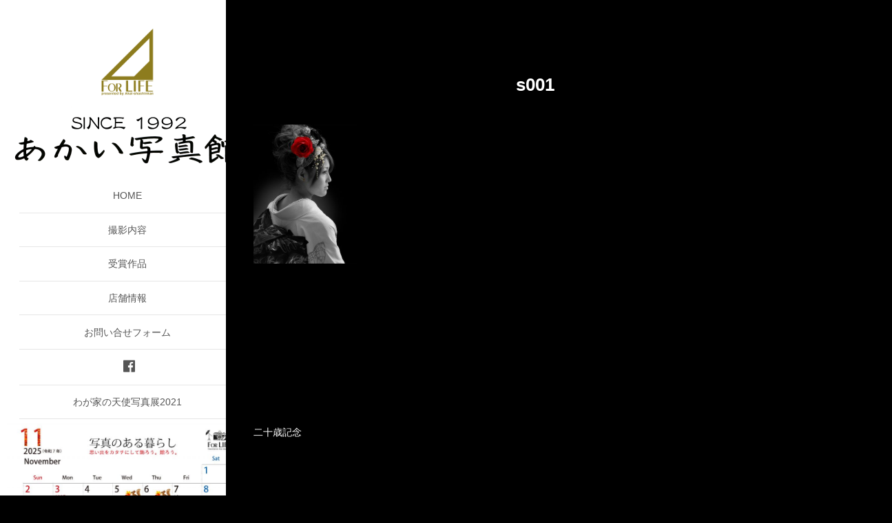

--- FILE ---
content_type: text/html; charset=UTF-8
request_url: https://akai-photo.com/photo_menu/20anniversary/attachment/s001-2/
body_size: 8285
content:
<!doctype html>
<html lang="ja">
<head>
	<meta charset="UTF-8">
	<meta name="viewport" content="width=device-width, initial-scale=1">
	<link rel="stylesheet" href="//maxcdn.bootstrapcdn.com/font-awesome/4.3.0/css/font-awesome.min.css">
	<link rel="stylesheet" type="text/css" href="https://akai-photo.com/js/slick/slick.css"/>
	<link rel="stylesheet" type="text/css" href="https://akai-photo.com/js/slick/slick-theme.css"/>
		


	<title>s001 &#8211; あかい写真館</title>
<link rel='dns-prefetch' href='//s0.wp.com' />
<link rel='dns-prefetch' href='//www.google.com' />
<link rel='dns-prefetch' href='//s.w.org' />
<link rel="alternate" type="application/rss+xml" title="あかい写真館 &raquo; フィード" href="https://akai-photo.com/feed/" />
<link rel="alternate" type="application/rss+xml" title="あかい写真館 &raquo; コメントフィード" href="https://akai-photo.com/comments/feed/" />
		<script type="text/javascript">
			window._wpemojiSettings = {"baseUrl":"https:\/\/s.w.org\/images\/core\/emoji\/11\/72x72\/","ext":".png","svgUrl":"https:\/\/s.w.org\/images\/core\/emoji\/11\/svg\/","svgExt":".svg","source":{"concatemoji":"https:\/\/akai-photo.com\/akaiweb\/wp-includes\/js\/wp-emoji-release.min.js?ver=4.9.26"}};
			!function(e,a,t){var n,r,o,i=a.createElement("canvas"),p=i.getContext&&i.getContext("2d");function s(e,t){var a=String.fromCharCode;p.clearRect(0,0,i.width,i.height),p.fillText(a.apply(this,e),0,0);e=i.toDataURL();return p.clearRect(0,0,i.width,i.height),p.fillText(a.apply(this,t),0,0),e===i.toDataURL()}function c(e){var t=a.createElement("script");t.src=e,t.defer=t.type="text/javascript",a.getElementsByTagName("head")[0].appendChild(t)}for(o=Array("flag","emoji"),t.supports={everything:!0,everythingExceptFlag:!0},r=0;r<o.length;r++)t.supports[o[r]]=function(e){if(!p||!p.fillText)return!1;switch(p.textBaseline="top",p.font="600 32px Arial",e){case"flag":return s([55356,56826,55356,56819],[55356,56826,8203,55356,56819])?!1:!s([55356,57332,56128,56423,56128,56418,56128,56421,56128,56430,56128,56423,56128,56447],[55356,57332,8203,56128,56423,8203,56128,56418,8203,56128,56421,8203,56128,56430,8203,56128,56423,8203,56128,56447]);case"emoji":return!s([55358,56760,9792,65039],[55358,56760,8203,9792,65039])}return!1}(o[r]),t.supports.everything=t.supports.everything&&t.supports[o[r]],"flag"!==o[r]&&(t.supports.everythingExceptFlag=t.supports.everythingExceptFlag&&t.supports[o[r]]);t.supports.everythingExceptFlag=t.supports.everythingExceptFlag&&!t.supports.flag,t.DOMReady=!1,t.readyCallback=function(){t.DOMReady=!0},t.supports.everything||(n=function(){t.readyCallback()},a.addEventListener?(a.addEventListener("DOMContentLoaded",n,!1),e.addEventListener("load",n,!1)):(e.attachEvent("onload",n),a.attachEvent("onreadystatechange",function(){"complete"===a.readyState&&t.readyCallback()})),(n=t.source||{}).concatemoji?c(n.concatemoji):n.wpemoji&&n.twemoji&&(c(n.twemoji),c(n.wpemoji)))}(window,document,window._wpemojiSettings);
		</script>
		<style type="text/css">
img.wp-smiley,
img.emoji {
	display: inline !important;
	border: none !important;
	box-shadow: none !important;
	height: 1em !important;
	width: 1em !important;
	margin: 0 .07em !important;
	vertical-align: -0.1em !important;
	background: none !important;
	padding: 0 !important;
}
</style>
<link rel='stylesheet' id='contact-form-7-css'  href='https://akai-photo.com/akaiweb/wp-content/plugins/contact-form-7/includes/css/styles.css?ver=5.0.4' type='text/css' media='all' />
<link rel='stylesheet' id='photospace-res-styles-css'  href='https://akai-photo.com/akaiweb/wp-content/plugins/photospace-responsive/gallery.css?ver=4.9.26' type='text/css' media='all' />
<link rel='stylesheet' id='wc-shortcodes-style-css'  href='https://akai-photo.com/akaiweb/wp-content/plugins/wc-shortcodes/public/assets/css/style.css?ver=3.44' type='text/css' media='all' />
<link rel='stylesheet' id='dashicons-css'  href='https://akai-photo.com/akaiweb/wp-includes/css/dashicons.min.css?ver=4.9.26' type='text/css' media='all' />
<link rel='stylesheet' id='biztheme2-style-css'  href='https://akai-photo.com/akaiweb/wp-content/themes/biztheme2/style.css?ver=4.9.26' type='text/css' media='all' />
<link rel='stylesheet' id='bootstrap-css-css'  href='https://akai-photo.com/akaiweb/wp-content/themes/biztheme2/lib/css/bootstrap.min.css?ver=4.9.26' type='text/css' media='all' />
<link rel='stylesheet' id='print-css'  href='https://akai-photo.com/akaiweb/wp-content/themes/biztheme2/lib/css/print.css?ver=20171203' type='text/css' media='all' />
<link rel='stylesheet' id='styles-css'  href='https://akai-photo.com/akaiweb/wp-content/themes/biztheme2/lib/css/styles.css?ver=20171203' type='text/css' media='all' />
<link rel='stylesheet' id='mystyle-css'  href='https://akai-photo.com/akaiweb/wp-content/themes/biztheme2/lib/css/mystyle.css?ver=20171203' type='text/css' media='all' />
<link rel='stylesheet' id='animate-css'  href='https://akai-photo.com/akaiweb/wp-content/themes/biztheme2/lib/css/animate.css?ver=20171203' type='text/css' media='all' />
<link rel='stylesheet' id='jetpack-widget-social-icons-styles-css'  href='https://akai-photo.com/akaiweb/wp-content/plugins/jetpack/modules/widgets/social-icons/social-icons.css?ver=20170506' type='text/css' media='all' />
<link rel='stylesheet' id='tablepress-default-css'  href='https://akai-photo.com/akaiweb/wp-content/plugins/tablepress/css/default.min.css?ver=1.9.1' type='text/css' media='all' />
<link rel='stylesheet' id='fancybox-css'  href='https://akai-photo.com/akaiweb/wp-content/plugins/easy-fancybox/fancybox/jquery.fancybox-1.3.8.min.css?ver=1.6' type='text/css' media='screen' />
<link rel='stylesheet' id='wordpresscanvas-font-awesome-css'  href='https://akai-photo.com/akaiweb/wp-content/plugins/wc-shortcodes/public/assets/css/font-awesome.min.css?ver=4.7.0' type='text/css' media='all' />
<link rel='stylesheet' id='jetpack_css-css'  href='https://akai-photo.com/akaiweb/wp-content/plugins/jetpack/css/jetpack.css?ver=6.5.4' type='text/css' media='all' />
<script type='text/javascript' src='https://akai-photo.com/akaiweb/wp-includes/js/jquery/jquery.js?ver=1.12.4'></script>
<script type='text/javascript' src='https://akai-photo.com/akaiweb/wp-includes/js/jquery/jquery-migrate.min.js?ver=1.4.1'></script>
<script type='text/javascript' src='https://akai-photo.com/akaiweb/wp-content/plugins/photospace-responsive/jquery.galleriffic.js?ver=4.9.26'></script>
<link rel='https://api.w.org/' href='https://akai-photo.com/wp-json/' />
<link rel="EditURI" type="application/rsd+xml" title="RSD" href="https://akai-photo.com/akaiweb/xmlrpc.php?rsd" />
<link rel="wlwmanifest" type="application/wlwmanifest+xml" href="https://akai-photo.com/akaiweb/wp-includes/wlwmanifest.xml" /> 
<meta name="generator" content="WordPress 4.9.26" />
<link rel='shortlink' href='https://wp.me/a6Ve15-65' />
<link rel="alternate" type="application/json+oembed" href="https://akai-photo.com/wp-json/oembed/1.0/embed?url=https%3A%2F%2Fakai-photo.com%2Fphoto_menu%2F20anniversary%2Fattachment%2Fs001-2%2F" />
<link rel="alternate" type="text/xml+oembed" href="https://akai-photo.com/wp-json/oembed/1.0/embed?url=https%3A%2F%2Fakai-photo.com%2Fphoto_menu%2F20anniversary%2Fattachment%2Fs001-2%2F&#038;format=xml" />
<!--	photospace [ START ] --> 
<style type="text/css">
		.photospace_res ul.thumbs img {
			width:50px;
			height:50px;
		}
	
			.photospace_res .thumnail_row a.pageLink {
				width:50px;
				height:50px;
				line-height: 50px;
			}
			.photospace_res ul.thumbs li{
					margin-bottom:10px !important;
					margin-right:10px !important; 
				}
				
				.photospace_res .next,
				.photospace_res .prev{
					margin-right:10px !important;
					margin-bottom:10px !important;
				}
		</style><!--	photospace [ END ] --> 

<link rel='dns-prefetch' href='//v0.wordpress.com'/>
<style type='text/css'>img#wpstats{display:none}</style>		<style type="text/css">
					.site-title a,
			.site-description {
				color: #f9f9f9;
			}
				</style>
		<style type="text/css" id="custom-background-css">
body.custom-background { background-color: #000000; }
</style>

<!-- Jetpack Open Graph Tags -->
<meta property="og:type" content="article" />
<meta property="og:title" content="s001" />
<meta property="og:url" content="https://akai-photo.com/photo_menu/20anniversary/attachment/s001-2/" />
<meta property="og:description" content="詳しくは投稿をご覧ください。" />
<meta property="article:published_time" content="2018-02-14T01:42:37+00:00" />
<meta property="article:modified_time" content="2018-02-14T01:42:45+00:00" />
<meta property="og:site_name" content="あかい写真館" />
<meta property="og:image" content="https://akai-photo.com/akaiweb/wp-content/uploads/s001.jpg" />
<meta property="og:locale" content="ja_JP" />
<meta name="twitter:text:title" content="s001" />
<meta name="twitter:image" content="https://akai-photo.com/akaiweb/wp-content/uploads/akai_photo_logo-gold100.png" />
<meta name="twitter:card" content="summary" />
<meta name="twitter:description" content="詳しくは投稿をご覧ください。" />

<!-- End Jetpack Open Graph Tags -->
<link rel="icon" href="https://akai-photo.com/akaiweb/wp-content/uploads/akai_photo_logo-gold100.png" sizes="32x32" />
<link rel="icon" href="https://akai-photo.com/akaiweb/wp-content/uploads/akai_photo_logo-gold100.png" sizes="192x192" />
<link rel="apple-touch-icon-precomposed" href="https://akai-photo.com/akaiweb/wp-content/uploads/akai_photo_logo-gold100.png" />
<meta name="msapplication-TileImage" content="https://akai-photo.com/akaiweb/wp-content/uploads/akai_photo_logo-gold100.png" />

<!-- Easy FancyBox 1.6 using FancyBox 1.3.8 - RavanH (http://status301.net/wordpress-plugins/easy-fancybox/) -->
<script type="text/javascript">
/* <![CDATA[ */
var fb_timeout = null;
var fb_opts = { 'overlayShow' : true, 'hideOnOverlayClick' : true, 'showCloseButton' : true, 'margin' : 20, 'centerOnScroll' : true, 'enableEscapeButton' : true, 'autoScale' : true };
var easy_fancybox_handler = function(){
	/* IMG */
	var fb_IMG_select = 'a[href*=".jpg"]:not(.nolightbox,li.nolightbox>a), area[href*=".jpg"]:not(.nolightbox), a[href*=".jpeg"]:not(.nolightbox,li.nolightbox>a), area[href*=".jpeg"]:not(.nolightbox), a[href*=".png"]:not(.nolightbox,li.nolightbox>a), area[href*=".png"]:not(.nolightbox), a[href*=".webp"]:not(.nolightbox,li.nolightbox>a), area[href*=".webp"]:not(.nolightbox)';
	jQuery(fb_IMG_select).addClass('fancybox image');
	var fb_IMG_sections = jQuery('div.gallery ');
	fb_IMG_sections.each(function() { jQuery(this).find(fb_IMG_select).attr('rel', 'gallery-' + fb_IMG_sections.index(this)); });
	jQuery('a.fancybox, area.fancybox, li.fancybox a').fancybox( jQuery.extend({}, fb_opts, { 'transitionIn' : 'elastic', 'easingIn' : 'easeOutBack', 'transitionOut' : 'elastic', 'easingOut' : 'easeInBack', 'opacity' : false, 'hideOnContentClick' : false, 'titleShow' : true, 'titlePosition' : 'over', 'titleFromAlt' : true, 'showNavArrows' : true, 'enableKeyboardNav' : true, 'cyclic' : false }) );
}
var easy_fancybox_auto = function(){
	/* Auto-click */
	setTimeout(function(){jQuery('#fancybox-auto').trigger('click')},1000);
}
/* ]]> */
</script>
		

	<script type="text/javascript" src="//akai-photo.com/js/modernizr.custom.js"></script>
	<script type="text/javascript" src="//akai-photo.com/js/toucheffects-min.js"></script>
	<!--[if lt IE 7]>      <html class="no-js lt-ie9 lt-ie8 lt-ie7"> <![endif]-->
<!--[if IE 7]>         <html class="no-js lt-ie9 lt-ie8"> <![endif]-->
<!--[if IE 8]>         <html class="no-js lt-ie9"> <![endif]-->
<!--[if gt IE 8]><!--> <html class="no-js"> <!--<![endif]-->
<!-- Global site tag (gtag.js) - Google Analytics -->
<script async src="https://www.googletagmanager.com/gtag/js?id=UA-111583184-1"></script>
<script>
  window.dataLayer = window.dataLayer || [];
  function gtag(){dataLayer.push(arguments);}
  gtag('js', new Date());

  gtag('config', 'UA-111583184-1');
</script>



</head>

<body class="attachment attachment-template-default single single-attachment postid-377 attachmentid-377 attachment-jpeg custom-background wc-shortcodes-font-awesome-enabled" oncontextmenu='return false'><!--oncontextmenu='return false'-->
<div id="page" class="site container-fluid">
	<a class="skip-link screen-reader-text" href="#content">Skip to content</a>
<div class="row ">
	<div class="col-lg-3 col-md-4 col-sm-12 col-xs-12">
	<div id="sidebar" class="sidebar">
	<header id="masthead" class="site-header">
		<div class="site-branding">
				<h1 class="site-title"><a href="https://akai-photo.com/" rel="home"><img src="http://akai-photo.com/images/logo_2018.png" alt="あなたの素晴らしい人生を記録する・あかい写真館" style="width: auto; height: 100px;"></a></h1>
				<p class="site-title"><a href="https://akai-photo.com/" rel="home"><img src="http://akai-photo.com/images/logotype_2018.png" alt="あなたの素晴らしい人生を記録する・あかい写真館" style="width: auto; height: 92px;"></a></p>
		</div><!-- .site-branding -->
<!--PC-->
		<nav id="site-navigation" class="main-navigation hidden-sm hidden-xs">
			<button class="menu-toggle" aria-controls="primary-menu" aria-expanded="false">メニュー</button>
			<div class="menu-mainmenu-container"><ul id="primary-menu" class="menu"><li id="menu-item-42" class="menu-item menu-item-type-post_type menu-item-object-page menu-item-home menu-item-42"><a href="https://akai-photo.com/">HOME</a></li>
<li id="menu-item-143" class="menu-item menu-item-type-post_type menu-item-object-page menu-item-has-children menu-item-143"><a href="https://akai-photo.com/photo_menu/">撮影内容</a>
<ul class="sub-menu">
	<li id="menu-item-195" class="menu-item menu-item-type-post_type menu-item-object-page menu-item-195"><a href="https://akai-photo.com/photo_menu/omiyamairi/">お宮詣り</a></li>
	<li id="menu-item-196" class="menu-item menu-item-type-post_type menu-item-object-page menu-item-196"><a href="https://akai-photo.com/photo_menu/maternity/">マタニティー</a></li>
	<li id="menu-item-209" class="menu-item menu-item-type-post_type menu-item-object-page menu-item-209"><a href="https://akai-photo.com/photo_menu/kids/">キッズ</a></li>
	<li id="menu-item-210" class="menu-item menu-item-type-post_type menu-item-object-page menu-item-210"><a href="https://akai-photo.com/photo_menu/753monogatari/">七五三物語</a></li>
	<li id="menu-item-211" class="menu-item menu-item-type-post_type menu-item-object-page menu-item-211"><a href="https://akai-photo.com/photo_menu/admission/">入園・入学・卒業</a></li>
	<li id="menu-item-212" class="menu-item menu-item-type-post_type menu-item-object-page menu-item-212"><a href="https://akai-photo.com/photo_menu/20anniversary/">二十歳記念</a></li>
	<li id="menu-item-213" class="menu-item menu-item-type-post_type menu-item-object-page menu-item-213"><a href="https://akai-photo.com/photo_menu/family/">家族写真</a></li>
	<li id="menu-item-214" class="menu-item menu-item-type-post_type menu-item-object-page menu-item-214"><a href="https://akai-photo.com/photo_menu/seniorlife/">シニアライフ</a></li>
	<li id="menu-item-215" class="menu-item menu-item-type-post_type menu-item-object-page menu-item-215"><a href="https://akai-photo.com/photo_menu/longevity/">還暦、古希、喜寿、傘寿…</a></li>
	<li id="menu-item-216" class="menu-item menu-item-type-post_type menu-item-object-page menu-item-216"><a href="https://akai-photo.com/photo_menu/location/">ロケーションフォト</a></li>
	<li id="menu-item-217" class="menu-item menu-item-type-post_type menu-item-object-page menu-item-217"><a href="https://akai-photo.com/photo_menu/profile/">プロフィールフォト</a></li>
	<li id="menu-item-218" class="menu-item menu-item-type-post_type menu-item-object-page menu-item-218"><a href="https://akai-photo.com/photo_menu/idphoto/">証明写真</a></li>
</ul>
</li>
<li id="menu-item-44" class="menu-item menu-item-type-post_type menu-item-object-page menu-item-44"><a href="https://akai-photo.com/award/">受賞作品</a></li>
<li id="menu-item-145" class="menu-item menu-item-type-post_type menu-item-object-page menu-item-145"><a href="https://akai-photo.com/shop_staff/">店舗情報</a></li>
<li id="menu-item-46" class="menu-item menu-item-type-post_type menu-item-object-page menu-item-46"><a href="https://akai-photo.com/contact/">お問い合せフォーム</a></li>
<li id="menu-item-47" class="menu-item menu-item-type-custom menu-item-object-custom menu-item-47"><a href="https://www.facebook.com/akaishashinkan1992/?fref=ts"><i class="fa fa-facebook-official"></i></a></li>
<li id="menu-item-1291" class="menu-item menu-item-type-post_type menu-item-object-page menu-item-1291"><a href="https://akai-photo.com/exhibition/">わが家の天使写真展2021</a></li>
</ul></div>			<!-- <ul class="nav-menu">
				<li><a href="https://akai-photo.com/exhibition/">わが家の天使写真展</a></li>
			</ul> -->
			<!--widget-->
						  <ul class="cd-menu">
				<li id="media_image-4" class="widget widget_media_image"><img width="640" height="444" src="https://akai-photo.com/akaiweb/wp-content/uploads/202511-1024x711.jpg" class="image wp-image-1487  attachment-large size-large" alt="" style="max-width: 100%; height: auto;" srcset="https://akai-photo.com/akaiweb/wp-content/uploads/202511-1024x711.jpg 1024w, https://akai-photo.com/akaiweb/wp-content/uploads/202511-150x104.jpg 150w, https://akai-photo.com/akaiweb/wp-content/uploads/202511-768x533.jpg 768w, https://akai-photo.com/akaiweb/wp-content/uploads/202511-600x417.jpg 600w" sizes="(max-width: 640px) 100vw, 640px" /></li>
			  </ul>
					</nav><!-- #site-navigation -->
<!--モバイル-->
<nav class="navbar navbar-default hidden-lg hidden-md">
	<div class="container-fluid">
		<div class="navbar-header">
			<button type="button" class="navbar-toggle collapsed" data-toggle="collapse" data-target="#navbarEexample">
				<span class="sr-only">Toggle navigation</span>
				<span class="icon-bar"></span>
				<span class="icon-bar"></span>
				<span class="icon-bar"></span>
			</button>
		</div>
		
		<div class="collapse navbar-collapse" id="navbarEexample">
					<ul class="nav navbar-nav">
					<li><a href="http://akai-photo.com/">HOME</a></li>
					<li><a href="http://akai-photo.com/photo_menu/">撮影内容</a>
						<ul class="sub-menu-mb">
							<li><a href="http://akai-photo.com/photo_menu/omiyamairi/"><img class="img-circle aligncenter size-thumbnail wp-image-289" src="http://akai-photo.com/akaiweb/wp-content/uploads/O001-1-150x150.jpg" alt="お宮詣り" width="75" height="75">お宮詣り</a></li>
							<li><a href="http://akai-photo.com/photo_menu/maternity/"><img class="img-circle aligncenter size-thumbnail wp-image-197" src="http://akai-photo.com/akaiweb/wp-content/uploads/topmenu02-150x150.jpg" alt="マタニティ" width="75" height="75">マタニティー</a></li>
							<li><a href="http://akai-photo.com/photo_menu/kids/"><img class="img-circle aligncenter size-thumbnail wp-image-198" src="http://akai-photo.com/akaiweb/wp-content/uploads/topmenu03-150x150.jpg" alt="キッズ" width="75" height="75">キッズ</a></li>
							<li><a href="http://akai-photo.com/photo_menu/753monogatari/"><img class="img-circle aligncenter size-thumbnail wp-image-199" src="http://akai-photo.com/akaiweb/wp-content/uploads/topmenu04-150x150.jpg" alt="七五三物語" width="75" height="75">七五三物語</a></li>
							<li><a href="http://akai-photo.com/photo_menu/admission/"><img class="img-circle aligncenter size-thumbnail wp-image-200" src="http://akai-photo.com/akaiweb/wp-content/uploads/topmenu05-150x150.jpg" alt="入園・入学・卒業" width="75" height="75">入園・入学・卒業</a></li>
							<li><a href="http://akai-photo.com/photo_menu/20anniversary/"><img class="img-circle aligncenter size-thumbnail wp-image-201" src="http://akai-photo.com/akaiweb/wp-content/uploads/topmenu06-150x150.jpg" alt="二十歳記念" width="75" height="75">二十歳記念</a></li>
							<li><a href="http://akai-photo.com/photo_menu/family/"><img class="img-circle aligncenter size-thumbnail wp-image-202" src="http://akai-photo.com/akaiweb/wp-content/uploads/topmenu07-150x150.jpg" alt="家族写真" width="75" height="75">家族写真</a></li>
							<li><a href="http://akai-photo.com/photo_menu/seniorlife/"><img class="img-circle aligncenter size-thumbnail wp-image-203" src="http://akai-photo.com/akaiweb/wp-content/uploads/topmenu08-150x150.jpg" alt="シニアライフ" width="75" height="75">シニアライフ</a></li>
							<li><a href="http://akai-photo.com/photo_menu/longevity/"><img class="img-circle aligncenter size-thumbnail wp-image-204" src="http://akai-photo.com/akaiweb/wp-content/uploads/topmenu09-150x150.jpg" alt="還暦、古希、喜寿…" width="75" height="75">還暦、古希など</a></li>
							<li><a href="http://akai-photo.com/photo_menu/location/"><img class="img-circle aligncenter size-thumbnail wp-image-205" src="http://akai-photo.com/akaiweb/wp-content/uploads/topmenu10-150x150.jpg" alt="ロケーション" width="75" height="75">ロケーション</a></li>
							<li><a href="http://akai-photo.com/photo_menu/profile/"><img class="img-circle aligncenter size-thumbnail wp-image-206" src="http://akai-photo.com/akaiweb/wp-content/uploads/topmenu11-150x150.jpg" alt="プロフィール" width="75" height="75">プロフィール</a></li>
							<li><a href="http://akai-photo.com/photo_menu/idphoto/"><img class="img-circle aligncenter size-thumbnail wp-image-316" src="http://akai-photo.com/akaiweb/wp-content/uploads/SY001_2-150x150.jpg" alt="証明写真" width="75" height="75">証明写真</a></li>
						</ul>
						</li>
						<li style="clear: both;"><a href="https://akai-photo.com/award/">受賞作品</a></li>
						<li><a href="http://akai-photo.com/shop_staff/">店舗情報</a></li>
						<li><a href="http://akai-photo.com/contact/">お問い合せフォーム</a></li>
						<li><a href="https://www.facebook.com/akaishashinkan1992/?fref=ts"><i class="fa fa-facebook-official"></i></a></li>
						<li><a href="https://akai-photo.com/exhibition/">わが家の天使写真展2021</a></li>
				</ul>
				<!--widget-->
						  <ul class="cd-menu">
				<li id="media_image-4" class="widget widget_media_image"><img width="640" height="444" src="https://akai-photo.com/akaiweb/wp-content/uploads/202511-1024x711.jpg" class="image wp-image-1487  attachment-large size-large" alt="" style="max-width: 100%; height: auto;" srcset="https://akai-photo.com/akaiweb/wp-content/uploads/202511-1024x711.jpg 1024w, https://akai-photo.com/akaiweb/wp-content/uploads/202511-150x104.jpg 150w, https://akai-photo.com/akaiweb/wp-content/uploads/202511-768x533.jpg 768w, https://akai-photo.com/akaiweb/wp-content/uploads/202511-600x417.jpg 600w" sizes="(max-width: 640px) 100vw, 640px" /></li>
			  </ul>
					</div>
	</div>
</nav>		
		
	</header><!-- #masthead -->
		</div>
	</div>
	<div class="col-lg-9 col-md-8 col-sm-12 col-xs-12 ">
	<div id="content" class="site-content ">

	<div id="primary" class="content-area">
		<main id="main" class="site-main">

		
<article id="post-377" class="post-377 attachment type-attachment status-inherit hentry">
	<header class="entry-header">
		<h1 class="entry-title">s001</h1>	</header><!-- .entry-header -->

	
	<div class="entry-content">
		<p class="attachment"><a href='https://akai-photo.com/akaiweb/wp-content/uploads/s001.jpg'><img width="150" height="202" src="https://akai-photo.com/akaiweb/wp-content/uploads/s001-300x403.jpg" class="attachment-medium size-medium" alt="あかい写真館撮影「二十歳記念」" srcset="https://akai-photo.com/akaiweb/wp-content/uploads/s001-300x403.jpg 300w, https://akai-photo.com/akaiweb/wp-content/uploads/s001-768x1032.jpg 768w, https://akai-photo.com/akaiweb/wp-content/uploads/s001-372x500.jpg 372w, https://akai-photo.com/akaiweb/wp-content/uploads/s001.jpg 791w" sizes="(max-width: 150px) 100vw, 150px" /></a></p>
	</div><!-- .entry-content -->

	<footer class="entry-footer">
			</footer><!-- .entry-footer -->
</article><!-- #post-377 -->

	<nav class="navigation post-navigation" role="navigation">
		<h2 class="screen-reader-text">投稿ナビゲーション</h2>
		<div class="nav-links"><div class="nav-previous"><a href="https://akai-photo.com/photo_menu/20anniversary/" rel="prev">二十歳記念</a></div></div>
	</nav>
		</main><!-- #main -->
	</div><!-- #primary -->

</div><!-- #content -->

	<footer id="colophon" class="site-footer">
		<div class="site-info">
						<div class="pplink">
			<a href="https://akai-photo.com/privacy-policy/">プライバシーポリシー</a>
			<p style="text-align: center;">当サイト内の文章・画像等の内容の無断転載及び複製等の行為はご遠慮ください。</p>
		</div>
		<br />
		<h2 style="color: #fff; text-align: center;">あかい写真館</h2>
		<p style="text-align: center;">

			和歌山県岩出市西野211－1 <br>
TEL 0736-61-0505　9：30〜17：00 <br>
（定休日：毎週水曜日・木曜日）
		</p>
		<div class="site-info2">
			Copyright (c) since 2016 <a href="http://akai-photo.com/">あかい写真館 All Rights Reserved.
		</a></div>
		</div><!-- .site-info -->
	</footer><!-- #colophon -->
		</div>

	</div><!-- .row -->
</div><!-- #page -->

<script src="https://ajax.googleapis.com/ajax/libs/jquery/2.2.0/jquery.min.js"></script>
<script type="text/javascript" src="https://akai-photo.com/js/slick/slick.min.js"></script>


<script type="text/javascript">
$(function() {
     $('.thumb-item').slick({
          infinite: true,
          slidesToShow: 1,
          slidesToScroll: 1,
          arrows: false,
          fade: true,
          autoplay: true,
          asNavFor: '.thumb-item-nav' //サムネイルのクラス名
     });
     $('.thumb-item-nav').slick({
          infinite: true,
          slidesToShow: 4,
          slidesToScroll: 1,
          asNavFor: '.thumb-item', //スライダー本体のクラス名
          focusOnSelect: true,
     });
}); </script>
	<div style="display:none">
	</div>
<script type='text/javascript'>
/* <![CDATA[ */
var wpcf7 = {"apiSettings":{"root":"https:\/\/akai-photo.com\/wp-json\/contact-form-7\/v1","namespace":"contact-form-7\/v1"},"recaptcha":{"messages":{"empty":"\u3042\u306a\u305f\u304c\u30ed\u30dc\u30c3\u30c8\u3067\u306f\u306a\u3044\u3053\u3068\u3092\u8a3c\u660e\u3057\u3066\u304f\u3060\u3055\u3044\u3002"}}};
/* ]]> */
</script>
<script type='text/javascript' src='https://akai-photo.com/akaiweb/wp-content/plugins/contact-form-7/includes/js/scripts.js?ver=5.0.4'></script>
<script type='text/javascript' src='https://s0.wp.com/wp-content/js/devicepx-jetpack.js?ver=202604'></script>
<script type='text/javascript'>
var renderInvisibleReCaptcha = function() {

    for (var i = 0; i < document.forms.length; ++i) {
        var form = document.forms[i];
        var holder = form.querySelector('.inv-recaptcha-holder');

        if (null === holder) continue;
		holder.innerHTML = '';

         (function(frm){
			var cf7SubmitElm = frm.querySelector('.wpcf7-submit');
            var holderId = grecaptcha.render(holder,{
                'sitekey': '6LdDoJkpAAAAALA9kOFgw_TYlwS76B9tcjQ0KXVr', 'size': 'invisible', 'badge' : 'bottomright',
                'callback' : function (recaptchaToken) {
					if((null !== cf7SubmitElm) && (typeof jQuery != 'undefined')){jQuery(frm).submit();grecaptcha.reset(holderId);return;}
					 HTMLFormElement.prototype.submit.call(frm);
                },
                'expired-callback' : function(){grecaptcha.reset(holderId);}
            });

			if(null !== cf7SubmitElm && (typeof jQuery != 'undefined') ){
				jQuery(cf7SubmitElm).off('click').on('click', function(clickEvt){
					clickEvt.preventDefault();
					grecaptcha.execute(holderId);
				});
			}
			else
			{
				frm.onsubmit = function (evt){evt.preventDefault();grecaptcha.execute(holderId);};
			}


        })(form);
    }
};
</script>
<script type='text/javascript' async defer src='https://www.google.com/recaptcha/api.js?onload=renderInvisibleReCaptcha&#038;render=explicit'></script>
<script type='text/javascript' src='https://akai-photo.com/akaiweb/wp-includes/js/imagesloaded.min.js?ver=3.2.0'></script>
<script type='text/javascript' src='https://akai-photo.com/akaiweb/wp-includes/js/masonry.min.js?ver=3.3.2'></script>
<script type='text/javascript' src='https://akai-photo.com/akaiweb/wp-includes/js/jquery/jquery.masonry.min.js?ver=3.1.2b'></script>
<script type='text/javascript'>
/* <![CDATA[ */
var WCShortcodes = {"ajaxurl":"https:\/\/akai-photo.com\/akaiweb\/wp-admin\/admin-ajax.php"};
/* ]]> */
</script>
<script type='text/javascript' src='https://akai-photo.com/akaiweb/wp-content/plugins/wc-shortcodes/public/assets/js/rsvp.js?ver=3.44'></script>
<script type='text/javascript' src='https://akai-photo.com/akaiweb/wp-content/themes/biztheme2/js/navigation.js?ver=20151215'></script>
<script type='text/javascript' src='https://akai-photo.com/akaiweb/wp-content/themes/biztheme2/js/skip-link-focus-fix.js?ver=20151215'></script>
<script type='text/javascript' src='https://akai-photo.com/akaiweb/wp-content/themes/biztheme2/lib/js/bootstrap.min.js?ver=1.0.0'></script>
<script type='text/javascript' src='https://akai-photo.com/akaiweb/wp-includes/js/wp-embed.min.js?ver=4.9.26'></script>
<script type='text/javascript' src='https://akai-photo.com/akaiweb/wp-content/plugins/easy-fancybox/fancybox/jquery.fancybox-1.3.8.min.js?ver=1.6'></script>
<script type='text/javascript' src='https://akai-photo.com/akaiweb/wp-content/plugins/easy-fancybox/js/jquery.easing.min.js?ver=1.4.0'></script>
<script type='text/javascript' src='https://akai-photo.com/akaiweb/wp-content/plugins/easy-fancybox/js/jquery.mousewheel.min.js?ver=3.1.13'></script>
<script type='text/javascript' src='https://stats.wp.com/e-202604.js' async='async' defer='defer'></script>
<script type='text/javascript'>
	_stq = window._stq || [];
	_stq.push([ 'view', {v:'ext',j:'1:6.5.4',blog:'102296595',post:'377',tz:'9',srv:'akai-photo.com'} ]);
	_stq.push([ 'clickTrackerInit', '102296595', '377' ]);
</script>
<script type="text/javascript">
jQuery(document).on('ready post-load', function(){ jQuery('.nofancybox,a.pin-it-button,a[href*="pinterest.com/pin/create/button"]').addClass('nolightbox'); });
jQuery(document).on('ready post-load',easy_fancybox_handler);
jQuery(document).on('ready',easy_fancybox_auto);</script>
</body>
</html>

--- FILE ---
content_type: text/css
request_url: https://akai-photo.com/akaiweb/wp-content/themes/biztheme2/lib/css/styles.css?ver=20171203
body_size: 6576
content:
/* ! normalize.css v1.0.0 | MIT License | git.io/normalize */

/* ==========================================================================
HTML5 display definitions
========================================================================== */

/*
* Corrects `block` display not defined in IE 6/7/8/9 and Firefox 3.
*/

article, aside, details, figcaption, figure, footer, header, hgroup, nav, section, summary {
    display: block
}

/*
* Corrects `inline-block` display not defined in IE 6/7/8/9 and Firefox 3.
*/
audio, canvas, video {
    display: inline-block;
    *display: inline;
    *zoom: 1;
}

/*
* Prevents modern browsers from displaying `audio` without controls.
* Remove excess height in iOS 5 devices.
*/
audio:not([controls]) {
    display: none;
    height: 0;
}

/*
* Addresses styling for `hidden` attribute not present in IE 7/8/9, Firefox 3, * and Safari 4.
* Known issue:no IE 6 support.
*/
[hidden] {
    display: none
}

/* ==========================================================================
Base
========================================================================== */
/*
* 1. Corrects text resizing oddly in IE 6/7 when body `font-size` is set using
*    `em` units.
* 2. Prevents iOS text size adjust after orientation change, without disabling
*    user zoom.
*/

html {
    font-size: 100%; /* 1 */
    -webkit-text-size-adjust: 100%; /* 2 */
    -ms-text-size-adjust: 100%; /* 2 */
}

/*
* Addresses `font-family` inconsistency between `textarea` and other form
* elements.
*/
html, button, input, select, textarea {
    font-family: sans-serif;
    font-family: 'Nunito', sans-serif;
}
html, body {
    overflow-x: hidden;
    width: 100%;
}

/*
* Addresses margins handled incorrectly in IE 6/7.
*/
body {
    margin: 0;
    font-family: 'Nunito', sans-serif;
}

/*
* Font Smoothing
*/
html, html a {
    text-shadow: 1px 1px 1px rgba(0, 0, 0, 0.004);
    -webkit-font-smoothing: antialiased;
}

/* ==========================================================================
Links
========================================================================== */
/*
* Addresses `outline` inconsistency between Chrome and other browsers.
*/

a:focus {
    outline: thin dotted;
    text-decoration: none;
}

/*
* Improves readability when focused and also mouse hovered in all browsers.
*/
a:active, a:hover {
    outline: 0;
    text-decoration: none;
}

/* ==========================================================================
Typography
========================================================================== */
/*
* Addresses font sizes and margins set differently in IE 6/7.
* Addresses font sizes within `section` and `article` in Firefox 4+, Safari 5, * and Chrome.
*/

h1 {
    margin: 0.67em 0;
    font-size: 2em;
}
h2 {
    margin: 0.83em 0;
    font-size: 1.5em;
}
h3 {
    margin: 1em 0;
    font-size: 1.17em;
}
h4 {
    margin: 1.33em 0;
    font-size: 1em;
}
h5 {
    margin: 1.67em 0;
    font-size: 0.83em;
}
h6 {
    margin: 2.33em 0;
    font-size: 0.75em;
}

/*
* Addresses styling not present in IE 7/8/9, Safari 5, and Chrome.
*/
abbr[title] {
    border-bottom: 1px dotted
}

/*
* Addresses style set to `bolder` in Firefox 3+, Safari 4/5, and Chrome.
*/
b, strong {
    font-weight: bold
}
blockquote {
    margin: 0px
}

/*
* Addresses styling not present in Safari 5 and Chrome.
*/
dfn {
    font-style: italic
}

/*
* Addresses styling not present in IE 6/7/8/9.
*/
mark {
    background: #ff0;
    color: #000;
}

/*
* Addresses margins set differently in IE 6/7.
*/
p, pre {
    margin: 1em 0
}

/*
* Corrects font family set oddly in IE 6, Safari 4/5, and Chrome.
*/
code, kbd, pre, samp {
    font-size: 1em;
    font-family: monospace, serif;
    _font-family: 'courier new', monospace;
}

/*
* Improves readability of pre-formatted text in all browsers.
*/
pre {
    white-space: pre;
    white-space: pre-wrap;
    word-wrap: break-word;
}

/*
* Addresses CSS quotes not supported in IE 6/7.
*/
q {
    quotes: none
}

/*
* Addresses `quotes` property not supported in Safari 4.
*/
q:before, q:after {
    content: '';
    content: none;
}
small {
    font-size: 75%
}

/*
* Prevents `sub` and `sup` affecting `line-height` in all browsers.
*/
sub, sup {
    position: relative;
    vertical-align: baseline;
    font-size: 75%;
    line-height: 0;
}
sup {
    top: -0.5em
}
sub {
    bottom: -0.25em
}

/* ==========================================================================
Lists
========================================================================== */
/*
* Addresses margins set differently in IE 6/7.
*/

dl, menu, ol, ul {
    margin: 1em 0
}
dd {
    margin: 0 0 0 40px
}

/*
* Addresses paddings set differently in IE 6/7.
*/
menu, ol, ul {
    padding: 0
}

/*
* Corrects list images handled incorrectly in IE 7.
*/
nav ul, nav ol {
    list-style: none;
    list-style-image: none;
}

/* ==========================================================================
Embedded content
========================================================================== */
/*
* 1. Removes border when inside `a` element in IE 6/7/8/9 and Firefox 3.
* 2. Improves image quality when scaled in IE 7.
*/

img {
    border: 0; /* 1 */
    -ms-interpolation-mode: bicubic; /* 2 */
}

/*
* Corrects overflow displayed oddly in IE 9.
*/
svg:not(:root) {
    overflow: hidden
}

/* ==========================================================================
Figures
========================================================================== */
/*
* Addresses margin not present in IE 6/7/8/9, Safari 5, and Opera 11.
*/

figure {
    margin: 0
}

/* ==========================================================================
Forms
========================================================================== */
/*
* Corrects margin displayed oddly in IE 6/7.
*/

form {
    margin: 0
}

/*
* Define consistent border, margin, and padding.
*/
fieldset {
    margin: 0 2px;
    padding: 0.35em 0.625em 0.75em;
    border: 1px solid #c0c0c0;
}

/*
* 1. Corrects color not being inherited in IE 6/7/8/9.
* 2. Corrects text not wrapping in Firefox 3.
* 3. Corrects alignment displayed oddly in IE 6/7.
*/
legend {
    padding: 0;
    border: 0; /* 1 */
    white-space: normal; /* 2 */
    *margin-left: -7px; /* 3 */
}

/*
* 1. Corrects font size not being inherited in all browsers.
* 2. Addresses margins set differently in IE 6/7, Firefox 3+, Safari 5, *    and Chrome.
* 3. Improves appearance and consistency in all browsers.
*/
button, input, select, textarea {
    margin: 0; /* 2 */
    vertical-align: baseline; /* 3 */
    font-size: 100%; /* 1 */
    *vertical-align: middle; /* 3 */
}

/*
* Addresses Firefox 3+ setting `line-height` on `input` using ` !important` in
* the UA stylesheet.
*/
button, input {
    line-height: normal
}

/*
* 1. Avoid the WebKit bug in Android 4.0.* where (2) destroys native `audio`
*    and `video` controls.
* 2. Corrects inability to style clickable `input` types in iOS.
* 3. Improves usability and consistency of cursor style between image-type
*    `input` and others.
* 4. Removes inner spacing in IE 7 without affecting normal text inputs.
*    Known issue:inner spacing remains in IE 6.
*/
button, html input[type="button"], /* 1 */
input[type="reset"], input[type="submit"] {
    cursor: pointer; /* 3 */
    -webkit-appearance: button; /* 2 */
    *overflow: visible; /* 4 */
}

/*
* Re-set default cursor for disabled elements.
*/
button[disabled], input[disabled] {
    cursor: default
}

/*
* 1. Addresses box sizing set to content-box in IE 8/9.
* 2. Removes excess padding in IE 8/9.
* 3. Removes excess padding in IE 7.
*    Known issue:excess padding remains in IE 6.
*/
input[type="checkbox"], input[type="radio"] {
    box-sizing: border-box; /* 1 */
    padding: 0; /* 2 */
    *height: 13px; /* 3 */
    *width: 13px; /* 3 */
}

/*
* 1. Addresses `appearance` set to `searchfield` in Safari 5 and Chrome.
* 2. Addresses `box-sizing` set to `border-box` in Safari 5 and Chrome
*    (include `-moz` to future-proof).
*/
input[type="search"] {
    /* 2 */
    box-sizing: content-box;
    -webkit-appearance: textfield; /* 1 */
    nowhitespace: afterproperty;
}

/*
* Removes inner padding and search cancel button in Safari 5 and Chrome
* on OS X.
*/
input[type="search"]::-webkit-search-cancel-button, input[type="search"]::-webkit-search-decoration {
    -webkit-appearance: none
}

/*
* Removes inner padding and border in Firefox 3+.
*/
button::-moz-focus-inner, input::-moz-focus-inner {
    padding: 0;
    border: 0;
}

/*
* 1. Removes default vertical scrollbar in IE 6/7/8/9.
* 2. Improves readability and alignment in all browsers.
*/
textarea {
    overflow: auto; /* 1 */
    vertical-align: top; /* 2 */
}

/* ==========================================================================
Tables
========================================================================== */
/*
* Remove most spacing between table cells.
*/

table {
    border-spacing: 0;
    border-collapse: collapse;
}

/* ==========================================================================
Global Styles
========================================================================== */
.group:after {
    content: "";
    display: table;
    clear: both;
}
a {
    -webkit-transition-timing-function: ease-in-out;
    transition-timing-function: ease-in-out;
    -webkit-transition-duration: 300ms;
    transition-duration: 300ms;
    -webkit-transition-property: color, border-color, background-color;
    transition-property: color, border-color, background-color;
}
.nopadding {
    margin: 0 !important;
    padding: 0 !important;
}
p {
    font-size: 14px;
    line-height: 25px;
}
a {
    color: #73d0da
}
a:hover, a:focus {
    color: #73d0da;
    text-decoration: none;
}
.texture-overlay {
    position: absolute;
    top: 0px;
    left: 0px;
    width: 100%;
    height: 100%;
    background-image: url(../img/grid.png);
}

/* ==========================================================================
Buttons
========================================================================== */
.use-btn {
    display: inline-block;
    margin: 0 10px 10px 0;
    padding: 20px 50px;
    border-radius: 3px;
    background-color: #fff;
    color: #4b98a9;
    font-size: 16px;
}
.use-btn:hover, .use-btn:focus {
    background-color: #73d0da;
    color: #fff;
    text-decoration: none;
}
.learn-btn, .download-btn {
    display: inline-block;
    padding: 18px 46px;
    border: 2px solid #fff;
    border-radius: 3px;
    color: #fff;
    font-size: 16px;
}
.learn-btn:hover, .download-btn:hover, .learn-btn:focus, .download-btn:focus {
    border-color: #73d0da;
    color: #73d0da;
    text-decoration: none;
}
.read-more-btn {
    display: inline-block;
    color: #323a45;
    text-transform: uppercase;
    font-weight: 400;
}
.read-more-btn i, .download-btn i {
    margin-left: 5px
}
.showcase .download-btn {
    margin-top: 50px
}
.download .download-btn {
    margin-top: 25px
}

/* ==========================================================================
Navigation
========================================================================== */
.nav-toggle {
    position: absolute;
    top: 0;
    right: 15px;
    z-index: 999999;
    padding: 10px 35px 16px 0px;
    cursor: pointer;
}
.nav-toggle:focus {
    outline: none;
}
.nav-toggle span, .nav-toggle span:before, .nav-toggle span:after {
    content: '';
    position: absolute;
    display: block;
    width: 35px;
    height: 5px;
    border-radius: 1px;
    background: #fff;
    cursor: pointer;
}
.nav-toggle span:before {
    top: -10px
}
.nav-toggle span:after {
    bottom: -10px
}
.nav-toggle span, .nav-toggle span:before, .nav-toggle span:after {
    -webkit-transition: all 300ms ease-in-out;
    transition: all 300ms ease-in-out;
}
.nav-toggle.active span {
    background-color: transparent
}
.nav-toggle.active span:before, .nav-toggle.active span:after {
    top: 0
}
.nav-toggle.active span:before {
    -webkit-transform: rotate(45deg);
    -ms-transform: rotate(45deg);
    transform: rotate(45deg);
}
.nav-toggle.active span:after {
    top: 10px;
    -webkit-transform: translateY(-10px) rotate(-45deg);
    -ms-transform: translateY(-10px) rotate(-45deg);
    transform: translateY(-10px) rotate(-45deg);
}
.navicon {
    position: relative;
    height: 26px;
}
.navicon p {
    margin: 1px 50px 0 0
}
.navicon-fixed {
    position: fixed;
    top: 59px;
    right: 143px;
}

/* ==========================================================================
Hero
========================================================================== */
.hero {
    position: relative;
    padding: 60px 0 60px 0;
    min-height: 800px;
    background: rgb(40, 70, 102) url('../img/hero-01.jpg') no-repeat center center;
    background-size: cover;
    color: #fff;
}
.hero h1 {
    margin: 200px 0 45px 0;
    font-weight: 300;
    font-size: 45px;
}
.hero h1 span {
    display: inline-block;
    color: #a1a9b0;
}
#home {
    width: 100%;
    height: 100%;
}
.hero {
    width: 100%;
    height: 100%;
}
header i {
    margin-left: 5px
}

/* ==========================================================================
Video
========================================================================== */
section.video i {
    margin-right: 10px;
    color: #323a45;
    vertical-align: middle;
    font-size: 50px;
    -webkit-transition: color 300ms ease-in-out;
    transition: color 300ms ease-in-out;
}
section.video h1 {
    font-weight: 400;
    font-size: 20px;
}
section.video {
    padding: 60px 0;
    background-color: #f6f7f9;
}
section.video a {
    color: #323a45
}
section.video a:hover, section.video a:focus {
    color: #73d0da;
    text-decoration: none;
}
section.video a:hover i, section.video a:focus i {
    color: #73d0da
}

/* ==========================================================================
Custom Slider Controls (Flickity)
========================================================================== */
.flickity-page-dots .dot {
    width: 13px;
    height: 13px;
    opacity: 1;
    background: transparent;
    border: 2px solid white;
    -webkit-transition: background 0.3s;
    transition: background 0.3s;
}
.flickity-page-dots .dot.is-selected {
    background: white;
}

/* ==========================================================================
Features Slider
========================================================================== */
.features-bg {
    position: relative;
    min-height: 400px;
    background: url('../img/features-intro-01.jpg') no-repeat center center;
    background-size: cover;
}
.features-img {
    width: 100%;
    height: 400px;
    text-align: center;
    line-height: 400px;
}
.features-slider {
    position: relative;
    padding: 11% 100px 10% 100px;
    height: 400px;
    background-color: #3F6184;
}
.features-slider ul {
    margin: 0;
    padding: 0;
    list-style: none;
}
.features-slider ul li {
    width: 100%;
}
.features-slider li h1 {
    margin-bottom: 15px;
    color: #fff;
    font-weight: 400;
    font-size: 22px;
}
.features-slider li p {
    color: #fff;
    font-size: 14px;
}
.features-intro-img {
    position: relative
}
.slides li h1 {
    margin: 0;
    padding: 0;
}
.features-slider .flickity-page-dots {
    text-align: left;
    margin-top: 50px;
    position: static;
}
.features-slider .flickity-page-dots .dot {
    margin: 0 12px 0 0;
}

/* ==========================================================================
Features List
========================================================================== */
.features-list {
    padding: 130px 0
}
.features-list h1 {
    margin: 0 0 10px 0;
    padding: 0;
    color: #24374b;
    font-size: 20px;
}
.features-list p {
    margin-bottom: 20px;
    color: #778899;
}
.feature-content {
    display: inline-block;
    margin-left: 0;
    width: 65%;
}
.feature-icon {
    display: inline-block;
    margin-right: 25px;
    width: 90px;
    height: 90px;
    border: solid 2px #4e9ba3;
    border-radius: 50%;
    vertical-align: top;
    text-align: center;
    font-size: 25px;
    line-height: 90px;
}
.feature-icon i {
    color: #4e9ba3
}

/* ==========================================================================
Blockquote
========================================================================== */
blockquote {
    margin: 40px 0 0;
    padding: 0;
    border: none;
}
blockquote p {
    display: inline-block;
    margin: 0;
    padding: 0;
    width: 70%;
    vertical-align: top;
    font-style: italic;
}
blockquote .avatar {
    display: inline-block;
    margin-right: 20px;
    width: 64px;
    height: 64px;
    vertical-align: middle;
}
blockquote .logo-quote {
    display: inline-block;
    margin: 0 0 0 90px;
}

/* ==========================================================================
Showcase
========================================================================== */
.showcase {
    background: url('../img/showcase-bg-fixed-01.jpg') no-repeat center center fixed;
    background-size: cover;
}
.showcase h1 {
    margin: 0 0 20px 0;
    color: #fff;
    font-weight: 400;
    font-size: 22px;
}
.showcase p {
    margin-bottom: 25px;
    color: #fff;
}
.device {
    position: absolute;
    top: -60px;
    left: 20%;
    min-height: 676px;
    width: 359px;
    background: url('../img/iphone-skeleton.png') no-repeat center center;
}
.device-content {
    position: absolute;
    top: 115px;
    left: 56px;
    width: 247px;
    height: 445px;
    background: rgba(0, 0, 0, 0.3);
}
.device-content img {
    width: 247px;
    height: 445px;
}
.showcase-wrap {
    position: relative;
    padding: 100px 0;
    min-height: 600px;
}
.showcase-slider ul {
    margin: 0;
    padding: 0;
    list-style: none;
}
.showcase-slider .flickity-page-dots {
    bottom: 20px;
}

/* ==========================================================================
Screenshots Intro
========================================================================== */
.screenshots-intro {
    padding: 170px 0 100px 0;
    background-color: #f6f7f9;
}
.screenshots-intro h1 {
    margin-bottom: 20px;
    color: #24374b;
    font-weight: 400;
    font-size: 22px;
}
.screenshots-intro p {
    margin-bottom: 25px;
    color: #778899;
}

/* ==========================================================================
Screenshots
========================================================================== */
.screenshots ul {
    margin: 0;
    padding: 0;
    width: 100%;
}
.screenshots ul li {
    float: left;
    min-height: 100%;
    width: 25%;
    background-color: #000;
    list-style: none;
}
.screenshots figure {
    position: relative;
    overflow: hidden;
}
.screenshots figure img {
    width: 100%;
    height: 100%;
    -webkit-transition: all 300ms ease-in-out;
    transition: all 300ms ease-in-out;
}
.screenshots figure:hover img, .screenshots figure:focus img {
    -webkit-transform: scale(1.1);
    -ms-transform: scale(1.1);
    transform: scale(1.1);
}
.screenshots figcaption {
    position: absolute;
    top: 0;
    left: 0;
    padding: 25% 0;
    width: 100%;
    height: 100%;
    background-color: rgba(63, 97, 132, 0.85);
    text-align: center;
    font-size: 15px;
    opacity: 0;
    -webkit-transition: all 300ms ease-in-out;
    transition: all 300ms ease-in-out;
}
.screenshots figcaption a {
    color: #fff
}
.screenshots figcaption a:hover, .screenshots figcaption a:focus {
    color: #73d0da
}
.screenshots figure:hover figcaption, .screenshots figure:focus figcaption {
    opacity: 1
}
.visible {
    opacity: 1
}
.screenshots figure.cs-hover figcaption {
    opacity: 1
}
.screenshots figcaption i {
    font-size: 35px
}
.screenshots figcaption p {
    margin-bottom: 0;
    text-transform: uppercase;
    font-weight: 400;
}
.screenshots figcaption .caption-content {
    position: absolute;
    top: 50%;
    left: 50%;
    margin-top: -40px;
    margin-left: -100px;
    width: 200px;
    -webkit-transform: translate(0px, 15px);
    -ms-transform: translate(0px, 15px);
    transform: translate(0px, 15px);
    -webkit-transition: all 300ms ease-in-out;
    transition: all 300ms ease-in-out;
}
.screenshots figure:hover figcaption .caption-content, .screenshots figure:focus figcaption .caption-content {
    -webkit-transform: translate(0px, 0px);
    -ms-transform: translate(0px, 0px);
    transform: translate(0px, 0px);
}

/* ==========================================================================
Download Now
========================================================================== */
.download {
    padding: 120px 0;
    background-color: #3f6184;
}
.download h1 {
    margin: 0 0 15px 0;
    color: #fff;
    font-weight: 400;
    font-size: 40px;
}

/* ==========================================================================
Footer
========================================================================== */
footer {
    padding: 100px 0
}
footer p {
    color: #c7cacc;
    font-size: 12px;
}
footer ul {
    margin-top: 30px
}
footer li {
    float: left;
    margin-right: 15%;
    list-style: none;
    text-transform: uppercase;
    font-weight: 400;
}
footer li a {
    color: #3f6184
}
footer li:last-child {
    margin-right: 0
}

/* ==========================================================================
Nav Overlay
========================================================================== */
/* Overlay style */

.overlay {
    position: fixed;
    top: 0;
    left: 0;
    width: 100%;
    height: 100%;
    background: rgba(52, 82, 113, 0.95);
}

/* Menu style */
.overlay nav {
    position: relative;
    top: 50%;
    height: 60%;
    text-align: center;
    font-size: 54px;
    -webkit-transform: translateY(-50%);
    -ms-transform: translateY(-50%);
    transform: translateY(-50%);
}
.overlay ul {
    position: relative;
    display: inline-block;
    margin: 0 auto;
    padding: 0;
    list-style: none;
}
.overlay ul li {
    display: block;
    float: left;
    margin-right: 20px;
}
.overlay ul li:last-child {
    margin-right: 0px
}
.overlay ul li i {
    display: block;
    margin-bottom: 10px;
    font-size: 40px;
}
.overlay ul li a {
    display: block;
    padding: 50px 0;
    min-width: 190px;
    border: 2px solid #fff;
    border-radius: 3px;
    background-color: #345271;
    color: #fff;
    text-transform: uppercase;
    font-weight: 400;
    font-size: 15px;
    -webkit-transition: all 300ms ease-in-out;
    transition: all 300ms ease-in-out;
}
.overlay ul li a:hover, .overlay ul li a:focus {
    border-color: #73d0da;
    color: #73d0da;
}

/* Effects */
.overlay-boxify {
    visibility: hidden;
    opacity: 0;
    -webkit-transition: opacity 0.5s, visibility 0s 0.5s;
    transition: opacity 0.5s, visibility 0s 0.5s;
}
.overlay-boxify.open {
    visibility: visible;
    opacity: 1;
    -webkit-transition: opacity 0.5s;
    transition: opacity 0.5s;
}
.overlay-boxify nav ul li {
    opacity: 0;
    -webkit-transform: translate3d(0, -80px, 0);
    transform: translate3d(0, -80px, 0);
    -webkit-transition: -webkit-transform 0.5s, opacity 0.5s;
    transition: transform 0.5s, opacity 0.5s;
}
.overlay-boxify.open nav ul:first-child li:first-child {
    -webkit-transition-delay: 0.05s;
    transition-delay: 0.05s;
}
.overlay-boxify.open nav ul:first-child li:nth-child(2) {
    -webkit-transition-delay: 0.1s;
    transition-delay: 0.1s;
}
.overlay-boxify.open nav ul:nth-child(2) li:first-child {
    -webkit-transition-delay: 0.15s;
    transition-delay: 0.15s;
}
.overlay-boxify.open nav ul:nth-child(2) li:nth-child(2) {
    -webkit-transition-delay: 0.2s;
    transition-delay: 0.2s;
}
.overlay-boxify.open nav ul li {
    opacity: 1;
    -webkit-transform: translate3d(0, 0, 0);
    transform: translate3d(0, 0, 0);
}

/* ==========================================================================
Waypoints
========================================================================== */
.wp1, .wp2, .wp3, .wp4, .wp5, .wp6 {
    visibility: hidden
}
.bounceInLeft, .bounceInRight, .fadeInUp, .fadeInUpDelay, .fadeInDown, .fadeInUpD, .fadeInLeft, .fadeInRight, .bounceInDown {
    visibility: visible
}
.delay-05s {
    -webkit-animation-delay: 0.5s;
    animation-delay: 0.5s;
}
.delay-1s {
    -webkit-animation-delay: 1s;
    animation-delay: 1s;
}


/*追加*/
.photo-exb{
    background-color:#fff !important;
    color:#000 !important;
}

.photo-mv{
    position: relative;
    margin-bottom: 7rem;
}
.photo-mv__ttl{
    text-align:center;
}
.photo-mv__slider{

}
.photo-mv__slider ul{
    list-style:none;
    margin:0;
    padding:0;
}
.photo-mv__slider ul li{

}

.photo-intro{
    width:100%;
    background-color: #fff;
    padding:5%;
    margin-bottom: 5rem;
}

.photo-intro__ttl{
    font-size: 18px;
    margin-top:0;
    color:#000;
}
.photo-intro__txt{
    font-size: 14px;
    border-bottom: dashed 1px #aaa;
    color: #000;
    line-height: 2.5;
    display: inline;
    padding-bottom: 5px;
    letter-spacing: 0.1rem;
    font-weight: normal;
}

.exb-gallery{
    width:100%;
   

}
.exb-gallery ul{
    display: flex;
    flex-wrap: wrap;
    list-style-type: none;
    justify-content: space-between;
	align-items: center;
    margin:0;
    padding: 0;
}
.exb-gallery ul li{
    flex: 0 1 48%;
    margin-bottom: 4rem;
}
.exb-gallery ul li:nth-child(odd){
    /*margin-right: 4%;*/
}

.page-nav{
    display: flex;
    justify-content: center;
}

.page-nav__btn1{
    margin-right: 10%;
}

.page-nav__btn1, .page-nav__btn2{
    width:8%;
}

.num-ac{

}

.num-ac .st0{
    fill:#aaa;
}
.num-ac .st1{
    fill:#fff;
}
.num-ac .st2{
    fill:#aaa;
}

.close-check{
	position: absolute;
	top:3%;
	right: 3%;
}


/* pop */
.modal{
    display: none;
    height: 100vh;
    position: fixed;
    top: 0;
    width: 100%;
}
.modal__bg{
    background: rgba(0,0,0,0.8);
    height: 100vh;
    position: absolute;
    width: 100%;
}
.modal__content{
    /*background: #fff;*/
    left: 50%;
    padding: 20px;
    position: absolute;
    top: 50%;
    transform: translate(-50%,-50%);
    width: 100%;
}
.modal__content p{
    text-align: center;
}
.modal__content section{
    width:97%;
    margin:0 auto;
}

.modal__content h4{
    color:#fff;
    margin-bottom: 0;
}

.modal__content p.modal-txt{
    text-align: left;
}

.exb-list{
	text-align: center;
}

.exb-list .active{
    display: block;
}

.exb-list .item-none{
    display:none;
}
.js-modal-open{
	display: block;
	background-image: url('../../img/item-bg2.jpg');
}


@media only screen and (min-width: 767px){
    /*追加*/
    .photo-exb{
        background-color:#fff !important;
    }
    .photo-exb--pc{
        background-color: #fff !important;
        padding-top: 25px !important;
    }

    .photo-mv{
        position: relative;
    }
    .photo-mv__ttl{
        text-align:unset;
        letter-spacing: 0.1rem;
    }
    .photo-mv__slider{

    }
    .photo-mv__slider ul{
        list-style:none;
        margin:0;
        padding:0;
    }
    .photo-mv__slider ul li{

    }

    .photo-intro{
        width:95%;
        padding:3%;
        margin:0 auto 5rem;
    }

    .photo-intro__ttl{
        
    }
    .photo-intro__txt{
        font-weight: normal
    }


    .exb-gallery{
        width:100%;
       

    }
    .exb-gallery ul{
        justify-content: flex-start;
		align-items: center;
    }
    .exb-gallery ul li{
        flex: 0 1 18.4%;
        margin-bottom: 3rem;
    }
    .exb-gallery ul li:nth-child(odd){
        margin-right: 2%;
    }
    .exb-gallery ul li{
        margin-right: 2%;
    }
    .exb-gallery ul li:nth-child(5n){
        margin-right: 0;
    }

    .exb-list .active{
        display: block;
    }

    .exb-list .item-none{
        display: block;
    }
    .page-nav{
        display:none;
    }



    /* pop */
    .modal{
        
    }
    .modal__bg{
       
    }
    .modal__content{
        top: 45%;
		width:83%;
        
    }
    .modal__content p{
        
    }
    .modal__content section{
        width:85%;
    }

    .modal__content h4{
       
    }

    .modal__content p.modal-txt{
        
    }

}


@media only screen and (min-width: 1024px){
    .modal{
        
    }
    .modal__bg{
        
    }
    .modal__content{
        width: 65%;
    }
    .modal__content p{
        
    }
    .modal__content section{
        width:75%;
        margin:0 auto;
    }


}

@media only screen and (min-width: 1200px){
	.modal__content{
        width: 57%;
    }
	.modal__content section{
        width:65%;
    }
}

body{
	user-select:none;
-webkit-user-select:none;
-ms-user-select: none;
-moz-user-select:none;
-khtml-user-select:none;
-webkit-user-drag:none;
-khtml-user-drag:none;
}

img {
	-webkit-user-drag: none;
	user-drag: none;
}




--- FILE ---
content_type: text/css
request_url: https://akai-photo.com/akaiweb/wp-content/themes/biztheme2/lib/css/mystyle.css?ver=20171203
body_size: 2432
content:
/*:::::::::::::::基本::::::::::::::::::::*/
h1,h2,h3,h4,h5,h6 {font-weight: 600;}
html {font-size: 62.5%;}
body {font-family: 'ヒラギノ角ゴ Pro W3', 'Hiragino Kaku Gothic Pro W3', メイリオ, Meiryo, 'ＭＳ Ｐゴシック', 'MS PGothic', Verdana, Arial, sans-serif;font-size: 10px; font-size: 1.0rem;}/* =14px */
* {font-size: 16px; font-size: 1.4rem;}
h1 { font-size: 28px; font-size: 2.8rem; margin: 0 auto;} /* =28px */
h2 {font-size: 25px; font-size: 2.5rem; } /* =25px */
h3 { font-size: 21px; font-size: 2.1rem;} /* =21px */
h4 { font-size: 18px; font-size: 1.8rem;} /* =18px */
h5 { font-size: 16px; font-size: 1.6rem;border-bottom: 1px solid rgba(226, 226, 226, 0.86);border-top: 1px solid rgba(226, 226, 226, 0.86); line-height: 32px;min-height: 32px; height: auto;} /* =16px */
h6 { font-size: 14px; font-size: 1.4rem;} /* =14px */
p  { font-size: 14px;font-size: 1.4rem; text-align: justify; line-height: 1.5; color: #fff; font-weight: 600;} /* =14px */
li { font-size: 14px;font-size: 1.4rem; } /* =14px */
a {color: #fff;}
a:hover {text-decoration: underline; color: #fff;}
a:visited {color: #fff;}
a:hover img {opacity: 0.7;}
.entry-content {color: #fff;}
img {max-width:100%; vertical-align: middle; }
.align__c {text-align: center;}
/*ページ全体　余白も含める .site*/
.site {margin: 0;padding: 0;background-color: #000;}
.mt60 {margin-top: 60px;}
.mt40 {margin-top: 40px;}
.mt30 {margin-top: 30px;}
.mt20 {margin-top: 20px;}

.textcenter {text-align: center;}

/*ヘッダー（サイドバー）*/
nav ul, nav ol {text-align: center; float: none;display: block;}
nav.main-navigation {float: none; display: block;}
.main-navigation li a i.fa.fa-facebook-official {color: #555; font-size: 20px; font-size: 2rem;}
.main-navigation a {
    font-family: 'ヒラギノ角ゴ Pro W3', 'Hiragino Kaku Gothic Pro W3', メイリオ, Meiryo, Verdana, Arial, sans-serif;
    display: block;
    text-decoration: none;
    color: #555;
    font-size: 14px;
    margin: 2% auto;
}
.main-navigation li:hover, ul.nav-menu li:hover, .main-navigation li a:hover {color: #fff;}
 
ul.nav-menu li {display: block;float: none; padding: 8px 0; border-bottom: 1px solid rgba(226, 226, 226, 0.86); width: 90%; margin: 0 auto;}
ul.nav-menu li:hover {border-bottom: 3px solid rgba(226, 226, 226, 1); background-color: rgba(0, 0, 0, 0.74);z-index: 9999; color: #fff;}
ul.nav-menu li ul {overflow-y: scroll;}
.main-navigation ul ul {float: none; width: 100%; background-color: #fff;z-index: 9999;margin: 0 auto; overflow-y: scroll;}
.sidebar { padding-top: 40px;max-width: 360px; width: 100%;
    margin: 0 auto;
    height: 100%;
    /*background: url(//akai-photo.com/images/header_bg.jpg) left top no-repeat;*/
    background-color: #fff;
    background-size: cover;
    color: #555;
    text-align: center;
    position: fixed;
}
h1.site-title, p.site-title {text-align: center;}
h1.entry-title {font-size: 26px; font-size: 2.6rem; text-align: center;margin-right: 54px;line-height: 1.8;}
p.c__copy {text-align: center;margin-right: 54px;}
button:active, button:focus, input[type="button"]:active, input[type="button"]:focus, input[type="reset"]:active, input[type="reset"]:focus, input[type="submit"]:active, input[type="submit"]:focus { border-color: #000 #000 #000;background-color: #000;}
/*************:スマホメニュー:******************/
.navbar-default .navbar-nav>li>a {
    color: #555; font-weight: 600;
}
nav ul.sub-menu-mb, nav ol {
    text-align: center;
    float: none;
    display: block;
}
li > ul.sub-menu-mb, li > ol {margin-left: 0;}
ul.sub-menu-mb li {float: left; padding: 8px; width: 33%; text-align: center; color: #555;}
ul.sub-menu-mb li a {white-space: nowrap;font-size: 1.2rem; color: #555;}
ul.sub-menu-mb::after {clear: both;}
.menu-toggle{background-color: #000;}
/*contents*/
.entry-contentf {display: flex;background-color: #000; padding-top: 40px; padding-bottom: 100px; margin: 0 auto;color: #fff;}
.site-content {background-color: #000; padding-top: 100px; padding-bottom: 100px; padding-left: 40px; padding-right: 40px; margin: 0 auto;color: #fff;}

.post-navigation, .pagination, .secondary, .site-footer, .hentry, .page-content, .comments-area, .widecolumn {
    background-color: #000;
}
 .page-header {background-color: #fff;}
.wp-caption-text {font-size: 12px; font-size: 1.2rem;}
.screenshots {width: 100%; margin: 0 auto;}
.screenshots ul li {
    min-height: 100%;
    width: 16.66%;
    background-color: #000;
    list-style: none;
}
.screenshots ul li.gridli {padding: 0; display: block;}
.screenshots .gridli {padding: 0 8px; display: block;}

.screenshots figcaption {padding: 0;height: 100%;}
.screenshots figcaption p {text-align: center;}
p.subtitle {padding: 0 8px; text-align: center;margin-top: 0; white-space: nowrap;}
p.subtitle a {font-size: 12px; font-size: 1.2rem; white-space: nowrap;}

.site-footer {background-color: #3f3f3f; padding: 20px; margin: 0 auto; text-align: center;}
.site-info2 {color: #fff;}

h5.white {background-color: #fff; color: #848484;margin: 0 0 1.67em;}
.hopstepjump {width: 100%; padding: 10px; border: 1px solid rgba(226, 226, 226, 0.86); border-radius: 5px;}

/*:::::::::::::::::::::お知らせ:::::::::::::::::::::*/
.news_area {display: block; margin: 0px auto; position: relative;}
ul.newslist {list-style: none; padding: 0;margin: 0;} 
ul.newslist li {text-align: center;padding: 4px; line-height: 1.5; border-bottom: 1px solid rgba(226, 226, 226, 0.86);}

/*:::::::::::::::::::::Table:::::::::::::::::::::*/
table.p__menu {width: 100%; margin: 20px auto;}
table.p__menu td.menu__pic {width: 30%; vertical-align: middle;}
table.p__menu tr td {padding: 15px 4px; font-size: 1.3rem;color: rgba(226, 226, 226, 1);}
table.p__menu tr td p {padding:0; margin: 0; font-size: 1.3rem;color: rgba(226, 226, 226, 1);}
table.p__menu tr {border-top:1px solid rgba(226, 226, 226, 0.86);}
h3.menu__title {font-size: 1.5rem;line-height: 1.8; border-bottom:1px dashed rgba(226, 226, 226, 0.86); border-radius: 5px; margin-top: 0;}

table.tablepress tr, table.tablepress td {background-color: #000 !important; border: none !important; padding: 4px 0 !important;font-weight: 600;}


/*:::::::::::::::::::::ショートコード:::::::::::::::::::::*/
.su-animate {z-index: 1000; color: #fff;}
/*:::::::::::::::::::::テスト:::::::::::::::::::::*/
.site-content-test {background-color: #fff; padding-top: 100px; padding-bottom: 100px; padding-left: 40px; padding-right: 40px; margin: 0 auto;color: #000;}
.entry-content-test {background: #fff;}
.site-test {margin: 0;padding: 0;background-color: #fff;}

/*:::::::::::::::::::::PC995px以上:::::::::::::::::::::*/
@media (min-width:995px) {
.sidebar {padding-left: 10px;}
.entry-contentf {padding-right: 15px;}
}
/*:::::::::::::::::::::BP スマホ767px以下:::::::::::::::::::::*/
@media (max-width:767px) {
.site-branding {padding: 0;z-index: 10;position: relative;}
.site-content {padding-top: 20px; padding-bottom: 20px; padding-left: 10px; padding-right: 10px; margin: 0 auto;color: #fff;}
h1.entry-title {font-size: 21px; font-size: 2.1rem; text-align: center;width: 90%;margin-left: auto; margin-right: auto;}
.navbar-toggle {
    position: relative;
    float: none;
    padding: 9px 10px;
    margin-top: 8px;
    margin-right: auto;
    margin-left: auto;
    margin-bottom: 8px;
    background-color: transparent;
    background-image: none;
    border: 1px solid transparent;
    border-radius: 4px;
}
p.c__copy {margin-right: 0;}
screenshots ul li.gridli {
    min-height: 100%;
    width: 100%;
    background-color: #000;
    list-style: none;
}
.sidebar {
    color: #fff;
    text-align: center;
    position: relative;
    padding-bottom: 10px;
}
.mobilemenu {position: relative; zoom: 99999999;}
.navbar-default {
    background-color: #fff;
    border-color: #555;
}
.navbar {
    position: relative;
    min-height: 50px;
    margin-bottom: 20px;
    border: 1px solid transparent;
}
nav {
    margin-top: 0px;
}
p.subtitle a {font-size: 10px; font-size: 1rem; white-space: nowrap;}
.screenshots {white-space: nowrap;}

table.p__menu td.menu__pic {width: 30%; vertical-align: top;}
}
